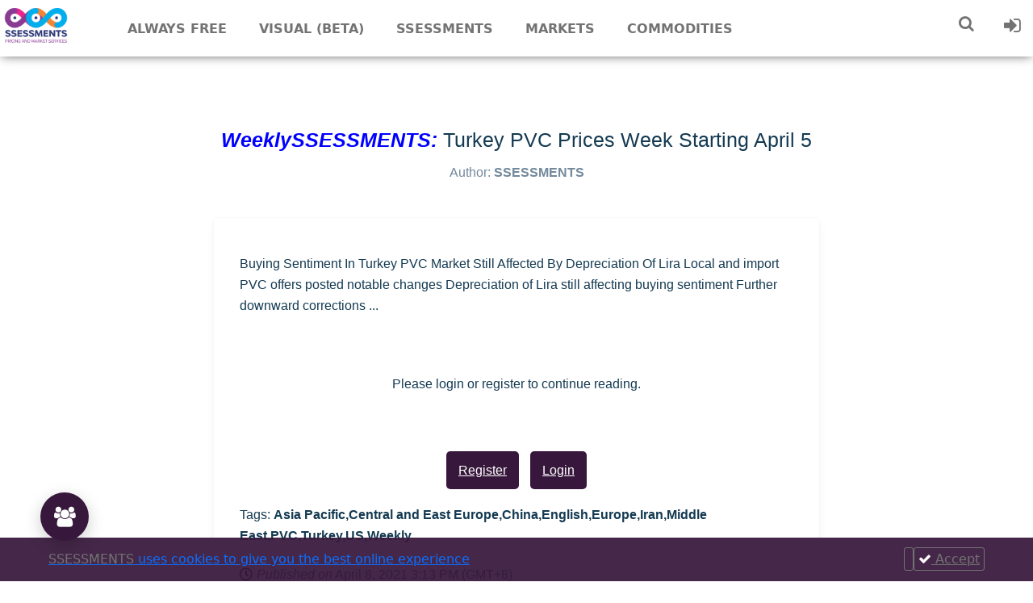

--- FILE ---
content_type: text/html; charset=utf-8
request_url: https://ssessments.com/weeklyssessments-turkey-pvc-prices-week-starting-april-5
body_size: 105548
content:
<!DOCTYPE html>
<html lang="en-US">

<head>
      
  <!-- Global site tag (gtag.js) - Google Analytics -->
  <script async src="https://www.googletagmanager.com/gtag/js?id=G-0RSF49ZK9K"></script>
  <script>
    window.dataLayer = window.dataLayer || [];
    function gtag(){dataLayer.push(arguments);}
    gtag('js', new Date());
  
    gtag('config', 'G-0RSF49ZK9K');
  </script>
  
  <link rel='stylesheet' href='/ssessments/style.css' />
  <link rel="stylesheet" href="/ssessments/css/footer.css">
  <link rel="stylesheet" href="https://use.fontawesome.com/releases/v5.3.1/css/all.css">
  <link rel="stylesheet" href="https://fonts.googleapis.com/css?family=Barlow:300,400,600&display=swap">
  <link rel="icon" href="/ssessments/images/favicon.ico">
  <link rel="stylesheet" href="/ssessments/css/footer.css">
  <link rel="icon" type="image/png" sizes="32x32" href="/ssessments/images/favicon-32x32.png">
  <meta name="msapplication-TileColor" content="#da532c">
  <meta name="viewport" content="width=device-width, initial-scale=1, shrink-to-fit=no">
  <meta name="theme-color" content="#ffffff">
  <script src='/ssessments/js/fontawesome.min.js'></script>
  <script src="https://cdnjs.cloudflare.com/ajax/libs/moment.js/2.24.0/moment.min.js"></script>
  <link rel="stylesheet" href="/ssessments/css/footer.css">
  <script type="text/javascript" src="https://cdn.jsdelivr.net/jquery/latest/jquery.min.js"></script>
  <script src="https://cdnjs.cloudflare.com/ajax/libs/Chart.js/2.9.4/Chart.min.js" integrity="sha512-d9xgZrVZpmmQlfonhQUvTR7lMPtO7NkZMkA0ABN3PHCbKA5nqylQ/yWlFAyY6hYgdF1Qh6nYiuADWwKB4C2WSw==" crossorigin="anonymous"></script>
  <meta charset="UTF-8">
  <title>weeklyssessments-turkey-pvc-prices-week-starting-april-5</title>
  <meta name="description" content="Market prices, trends, and news to assist you in making the best decision in the dynamic and volatile plastics, commodities and chemicals industries."/>
  <meta name="robots" content="max-snippet:-1, max-image-preview:large, max-video-preview:-1"/>
  
      <link rel="canonical" href="https://ssessments.com/weeklyssessments-turkey-pvc-prices-week-starting-april-5"/>
  
  
  
  <meta property="og:locale" content="en_US" />
  <meta property="og:type" content="article" />
  
      <meta property="og:title" content="WeeklySSESSMENTS: Turkey PVC Prices Week Starting April 5" />
      <meta property="og:description" content="WeeklySSESSMENTS: Turkey PVC Prices Week Starting April 5" />
  
      <meta property="og:url" content="https://ssessments.com/weeklyssessments-turkey-pvc-prices-week-starting-april-5" />
  
          <meta property="article:tag" content="Asia Pacific" />
          <meta property="article:tag" content="Central and East Europe" />
          <meta property="article:tag" content="China" />
          <meta property="article:tag" content="English" />
          <meta property="article:tag" content="Europe" />
          <meta property="article:tag" content="Iran" />
          <meta property="article:tag" content="Middle East" />
          <meta property="article:tag" content="PVC" />
          <meta property="article:tag" content="Turkey" />
          <meta property="article:tag" content="US" />
          <meta property="article:tag" content="Weekly" />
  
  <meta property="og:site_name" content="SSESSMENTS" />
  
      <meta property="article:section" content="WeeklySSESSMENTS: Turkey PVC Prices Week Starting April 5" />
  
      <meta property="article:published_time" content="2021-04-08T07:13:36.587Z" />
  
      <meta property="article:modified_time" content="April 8, 2021 3:21 PM (GMT+8)" />
        <meta property="og:updated_time" content="April 8, 2021 3:21 PM (GMT+8)" />
  
  
  
  
      <meta name="twitter:title" content="WeeklySSESSMENTS: Turkey PVC Prices Week Starting April 5" /> 
  
  <script src="/ssessments/js/axios.min.js"></script>
</head>

<body>
  <link rel="stylesheet" href="https://cdnjs.cloudflare.com/ajax/libs/font-awesome/4.7.0/css/font-awesome.min.css">
<link type="text/css" rel="stylesheet" href="/ssessments/css/owl.carousel.css">
<link style="text/css" rel="stylesheet" href="/ssessments/css/owl.theme.default.min.css">
<link rel="stylesheet" href="/ssessments/css/relatedPost.css">
<link rel="stylesheet" href="/ssessments/css/post.css">
<link rel="stylesheet" href="/ssessments/css/markets.css">
<link rel="stylesheet" href="/ssessments/css/plugins2024/pdfjs_pdfviewer.css">

<link href="https://fonts.googleapis.com/icon?family=Material+Icons" rel="stylesheet">
<link href="https://fonts.googleapis.com/icon?family=Material+Icons+Outlined" rel="stylesheet">
<script src="/ssessments/js/plugins2024/pdfjs_pdfjs-dist/build/pdf.mjs" type="module"></script>
<link rel="stylesheet" href="https://cdnjs.cloudflare.com/ajax/libs/bootstrap/5.0.2/css/bootstrap.min.css">
<script src="https://cdnjs.cloudflare.com/ajax/libs/bootstrap/5.1.3/js/bootstrap.min.js"></script>
<script type="module">
    var { pdfjsLib } = globalThis;
    pdfjsLib.GlobalWorkerOptions.workerSrc = '/ssessments/js/plugins2024/pdfjs_pdfjs-dist/build/pdf.worker.mjs';
</script>


<link rel="stylesheet" href="https://cdnjs.cloudflare.com/ajax/libs/font-awesome/4.7.0/css/font-awesome.min.css">
<link rel="stylesheet" href="/ssessments/css/header.css">

<header id="header" class="main" style="opacity: 1;">
    <div class="hbox">
        <div class="logo"> <a href="/"><img src="/ssessments/images/logo_ssessments.png" class="lazyloaded"></a>
        </div>
        <div class="head-main-nav">
            <div class="menu-head-container">
                <ul id="main_header" class="main-header">
                    <li id="menu-item-30"
                        class="genres menu-item menu-item-type-custom menu-item-object-custom menu-item-30">
                        <a href="/always-free/?q=World">Always free</a>
                        <ul class="sub-menu">
                            <li id="menu-item-32"
                                class="menu-item menu-item-type-taxonomy menu-item-object-genres menu-item-32"><a
                                    href="/always-free/?q=World"><u>Free for all (no sign in required)</u></a>
                                <ul class="half">
                                    <li> <a class="nav-dropdown-link"
                                            href="/always-free/?q=World">Sustainability,Economy,Technology</a></li>
                        </ul>
                    </li>
                    <li id="menu-item-34"
                        class="menu-item menu-item-type-taxonomy menu-item-object-genres menu-item-34"><a
                            href="/always-free-register/?q=World">Free (for registered users)</a>
                        <ul>
                            <li><a class="nav-dropdown-link" href="/always-free-register/?q=World">M&amp;A &amp;
                                    Investments</a>
                            </li>

                        </ul>
                    </li>
                    <li id="menu-item-35"
                        class="menu-item menu-item-type-taxonomy menu-item-object-genres menu-item-35"><a
                            href="/freemium/?q=World">Freemium (for registered users)</a>
                        <ul>
                            <li><a class="nav-dropdown-link" href="/freemium/?q=World">Statistics &amp; Stats</a>
                            </li>

                        </ul>
                    </li>
                    <li id="menu-item-37"
                        class="menu-item menu-item-type-taxonomy menu-item-object-genres menu-item-40"><a
                            href="/register">Sign up / Register Now</a></li>
                </ul>
                </li>
                <li id="menu-item-100"
                    class="menu-item menu-item-type-custom menu-item-object-custom menu-item-has-children menu-item-60">
                    <a href="/visualssessments">Visual (Beta)</a>
                </li>
                <li id="menu-item-60"
                    class="menu-item menu-item-type-custom menu-item-object-custom menu-item-has-children menu-item-60">
                    <a href="/?s=ssessments">Ssessments</a>
                    <ul class="sub-menu">
                        <li id="menu-item-61"
                            class="menu-item menu-item-type-custom menu-item-object-custom menu-item-61"><a
                                href="/daily">DailySSESSMENTS</a>
                            <ul class="half">
                                <li><a class="nav-dropdown-link" href="/daily-dailyssessments-asia-pe?s=china">China
                                        PE</a> </li>
                                <li><a class="nav-dropdown-link" href="/daily-dailyssessments-asia-pp?s=china">China
                                        PP</a></li>
                                <li><a class="nav-dropdown-link"
                                        href="/daily-dailyssessments-asia-all-products?s=china">China
                                        All Products</a> </li>
                                <li><a class="nav-dropdown-link" href="/daily-dailyssessments-asia-pe?s=sea">SEA
                                        PE</a></li>
                                <li><a class="nav-dropdown-link" href="/daily-dailyssessments-asia-pp?s=sea">SEA
                                        PP</a></li>
                                <li><a class="nav-dropdown-link"
                                        href="/daily-dailyssessments-asia-all-products?s=sea">SEA
                                        All Products</a></li>
                            </ul>
                        </li>
                        <li id="menu-item-62"
                            class="menu-item menu-item-type-custom menu-item-object-custom menu-item-62"><a
                                href="/weekly">WeeklySSESSMENTS</a>
                            <ul>
                                <li><a class="nav-dropdown-link" href="/weekly">(PE, PP, PVC. PET, PS, China,
                                        Southeast Asia, India, Indonesia, Vietnam)</a></li>
                                <li style="width: 100%;"><a class="nav-dropdown-link"
                                        href="/weekly/All Products?q=World">All Products (PE, PP,
                                        PVC, PET, PS, ABS, Monomers, Feedstocks)</a></li>
                            </ul>
                        </li>
                        <li id="menu-item-61"
                            class="menu-item menu-item-type-custom menu-item-object-custom menu-item-61"><a
                                href="/monthly">MonthlySSESSMENTS</a>
                            <ul>
                                <li> <a class="nav-dropdown-link" href="/monthly">(PE, PP, PVC. PET, PS,
                                        China, Southeast Asia, India, Indonesia, Vietnam)<br>(Current and the
                                        folowing month)</a></li>
                                <li style="width: 100%;"><a class="nav-dropdown-link"
                                        href="/monthly/All Products?q=World">All Products (PE, PP,
                                        PVC, PET, PS, ABS, Monomers, Feedstocks)</a></li>
                            </ul>
                        </li>
                        <li id="menu-item-62"
                            class="menu-item menu-item-type-custom menu-item-object-custom menu-item-62"><a
                                href="/quarterly">QuarterlySSESSMENTS</a>
                            <ul>
                                <li><a class="nav-dropdown-link" href="/quarterly">(PE, PP, PVC. PET, PS,
                                        China, Southeast Asia, India, Indonesia, Vietnam)<br>
                                        (Current and the folowing month)</a></li>
                                <li style="width: 100%;"><a class="nav-dropdown-link"
                                        href="/quarterly/All Products?q=World">All Products (PE, PP,
                                        PVC, PET, PS, ABS, Monomers, Feedstocks)</a></li>
                            </ul>
                        </li>
                        <li id="menu-item-61"
                            class="menu-item menu-item-type-custom menu-item-object-custom menu-item-61"><a
                                href="/newsssessments-new">NewsSSESSMENTS</a>
                            <ul class="half">
                                <li><a class="nav-dropdown-link" href="/newsssessments-new/PE?q=Asia">PE</a></li>
                                <li><a class="nav-dropdown-link" href="/newsssessments-new/PP?q=Asia">PP</a></li>
                                <li><a class="nav-dropdown-link" href="/newsssessments-new/PVC?q=Asia">PVC</a></li>
                                <li><a class="nav-dropdown-link" href="/newsssessments-new/PET?q=Asia">PET</a></li>
                                <li><a class="nav-dropdown-link"
                                        href="/newsssessments-new/Styrenics?q=World">Styrenics</a></li>
                                <li style="width: 100%;"><a class="nav-dropdown-link"
                                        href="/newsssessments-new/All Products?q=World">All Products (PE, PP,
                                        PVC, PET, PS, ABS, Monomers, Feedstocks)</a></li>
                            </ul>
                        </li>
                        <li id="menu-item-62"
                            class="menu-item menu-item-type-custom menu-item-object-custom menu-item-62"><a
                                href="/talk">TalkSSESSMENTS</a>
                            <ul>
                                <li> <a class="nav-dropdown-link" href="/talk">(PE, PP, PVC, PET)</a> </li>
                                <li style="width: 100%;"><a class="nav-dropdown-link"
                                        href="/talk/All Products?q=World">All Products (PE, PP,
                                        PVC, PET, PS, ABS, Monomers, Feedstocks)</a></li>
                            </ul>
                        </li>
                        <li id="menu-item-62"
                            class="menu-item menu-item-type-custom menu-item-object-custom menu-item-62"><a
                                href="/plantssessments">PlantsSSESSMENTS</a>
                            <ul class="half">
                                <li><a class="nav-dropdown-link" href="/plants/PE">PE</a></li>
                                <li><a class="nav-dropdown-link" href="/plants/PP">PP</a></li>
                                <li><a class="nav-dropdown-link" href="/plants/PVC">PVC</a></li>
                                <li><a class="nav-dropdown-link" href="/plants/PET">PET</a></li>
                                <li><a class="nav-dropdown-link" href="/plants/Styrenics">Styrenics</a></li>
                                <li style="width: 100%;"><a class="nav-dropdown-link" href="/plants/All">All (PE, PP,
                                        PVC, PET, PS, ABS, Monomers, Feedstocks)</a></li>
                            </ul>
                        </li>
                        <li id="menu-item-62"
                            class="menu-item menu-item-type-custom menu-item-object-custom menu-item-62"><a
                                href="/analysisssessments">AnalysisSSESSMENTS</a>
                            <ul class="half">
                                <li><a class="nav-dropdown-link" href="/analysisssessments/PE?q=World">PE</a></li>
                                <li><a class="nav-dropdown-link" href="/analysisssessments/PP?q=World">PP</a></li>
                                <li><a class="nav-dropdown-link" href="/analysisssessments/PVC?q=World">PVC</a></li>
                                <li><a class="nav-dropdown-link" href="/analysisssessments/PET?q=World">PET</a></li>
                                <li><a class="nav-dropdown-link" href="/analysisssessments/Styrenics?q=World">Styrenics</a></li>
                                <li><a class="nav-dropdown-link" href="/analysisssessments/All Products?q=World">All
                                        Products</a></li>
                            </ul>
                        </li>
                        <li id="menu-item-62"
                            class="menu-item menu-item-type-custom menu-item-object-custom menu-item-62"><a
                                href="/statsssessments">StatsSSESSMENTS</a>
                            <ul class="half">
                                <li><a class="nav-dropdown-link" href="/statsssessments">All Products</a></li>
                            </ul>
                        </li>
                        <li id="menu-item-61"
                            class="menu-item menu-item-type-custom menu-item-object-custom menu-item-61"><a
                                href="/price">PriceSSESSMENTS</a>
                            <ul class="half">
                                <li><a class="nav-dropdown-link" href="/price/PE">PE</a></li>
                                <li><a class="nav-dropdown-link" href="/price/PP">PP</a></li>
                                <li><a class="nav-dropdown-link" href="/price/PVC">PVC</a></li>
                                <li><a class="nav-dropdown-link" href="/price/PET">PET</a></li>
                                <li><a class="nav-dropdown-link" href="/price/Styrenics">Styrenics</a></li>
                                <li><a class="nav-dropdown-link" href="/price/Monomers">Monomers</a></li>
                                <li><a class="nav-dropdown-link" href="/price/Feedstocks">Feedstocks</a></li>
                                <li style="width: 100%;"><a class="nav-dropdown-link" href="/price/All">All (PE, PP,
                                        PVC, PET, PS, ABS, Monomers, Feedstocks)</a></li>
                            </ul>
                        </li>
                        <li id="menu-item-61"
                            class="menu-item menu-item-type-custom menu-item-object-custom menu-item-61"><a
                                href="/rumourssessments">RumourSSESSMENTS</a>
                        </li>
                        <li id="menu-item-61"
                            class="menu-item menu-item-type-custom menu-item-object-custom menu-item-61"><a
                                href="/inventory">InventorySSESSMENTS</a>
                        </li>
                        <li id="menu-item-61"
                            class="menu-item menu-item-type-custom menu-item-object-custom menu-item-61"><a
                                href="/customerssessments">CustomerSSESSMENTS</a>
                            <ul>
                                <li><a class="nav-dropdown-link" href="/customerssessments/Juliet">Juliet's
                                        Price Recap</a></li>
                                <li><a class="nav-dropdown-link" href="/customerssessments/Susan">Susan's Indonesia
                                        PE PP</a></li>
                                <li><a class="nav-dropdown-link" href="/customerssessments/Anonymous">Anonymous
                                        PVC</a></li>
                            </ul>
                        </li>
                        <li id="menu-item-61"
                            class="menu-item menu-item-type-custom menu-item-object-custom menu-item-61">
                            <a href="/illustrated-ssessments">Illustrated SSESSMENTS</a>
                        </li>
                        <li id="menu-item-61"
                            class="menu-item menu-item-type-custom menu-item-object-custom menu-item-61">
                            <a href="/onelinerrobert">One Liner Robert's Report</a>
                        </li>
                        <li id="menu-item-61"
                            class="menu-item menu-item-type-custom menu-item-object-custom menu-item-61">
                            <a href="/GradeBasedPriceIndexSSESSMENTS">GradeBasedPriceIndexSSESSMENTS</a>
                        </li>
                    </ul>
                </li>
                <li style="cursor: pointer;" id="menu-item-63"
                    class="menu-item menu-item-type-custom menu-item-object-custom menu-item-63">
                    <a>Markets</a>
                    <ul class="sub-menu">
                        <li id="menu-item-61"
                            class="menu-item menu-item-type-custom menu-item-object-custom menu-item-61"><a
                                href="/markets/Asia%20Pacific?q=All%20Plastics">Asia Pacific</a>
                            <ul class="half">
                                <li><a class="nav-dropdown-link"
                                        href="/markets/Australia?q=All%20Plastics">Australia</a></li>
                                <li><a class="nav-dropdown-link" href="/markets/China?q=All%20Plastics">China</a>
                                </li>
                                <li><a class="nav-dropdown-link"
                                        href="/markets/Indonesia?q=All%20Plastics">Indonesia</a></li>
                                <li><a class="nav-dropdown-link" href="/markets/Japan?q=All%20Plastics">Japan</a>
                                </li>
                                <li><a class="nav-dropdown-link" href="/markets/Korea?q=All%20Plastics">Korea</a>
                                </li>
                                <li><a class="nav-dropdown-link" href="/markets/Malaysia?q=All%20Plastics">Malaysia</a>
                                </li>
                                <li><a class="nav-dropdown-link" href="/markets/Myanmar?q=All%20Plastics">Myanmar</a>
                                </li>
                                <li><a class="nav-dropdown-link" href="/markets/NEA?q=All%20Plastics">North East
                                        Asia</a>
                                </li>
                                <li><a class="nav-dropdown-link"
                                        href="/markets/Philippines?q=All%20Plastics">Philippines</a></li>
                                <li><a class="nav-dropdown-link"
                                        href="/markets/Singapore?q=All%20Plastics">Singapore</a></li>
                                <li><a class="nav-dropdown-link" href="/markets/SEA?q=All%20Plastics">Southeast
                                        Asia</a>
                                </li>
                                <li><a class="nav-dropdown-link" href="/markets/Taiwan?q=All%20Plastics">Taiwan</a>
                                </li>
                                <li><a class="nav-dropdown-link" href="/markets/Thailand?q=All%20Plastics">Thailand</a>
                                </li>
                                <li><a class="nav-dropdown-link" href="/markets/Vietnam?q=All%20Plastics">Vietnam</a>
                                </li>
                            </ul>
                        </li>
                        <li id="menu-item-61"
                            class="menu-item menu-item-type-custom menu-item-object-custom menu-item-61"><a
                                href="/markets/Americas?q=All%20Plastics">Americas</a>
                            <ul class="half">
                                <li><a class="nav-dropdown-link" href="/markets/Brazil?q=All%20Plastics">Brazil</a>
                                </li>
                                <li><a class="nav-dropdown-link" href="/markets/Canada?q=All%20Plastics">Canada</a>
                                </li>
                                <li><a class="nav-dropdown-link" href="/markets/Latin%20America?q=All%20Plastics">Latin
                                        America</a>
                                </li>
                                <li><a class="nav-dropdown-link" href="/markets/Mexico?q=All%20Plastics">Mexico</a>
                                </li>
                                <li><a class="nav-dropdown-link" href="/markets/US?q=All%20Plastics">United
                                        States</a>
                                </li>
                            </ul>
                        </li>
                        <li id="menu-item-62"
                            class="menu-item menu-item-type-custom menu-item-object-custom menu-item-62"><a
                                href="/markets/Europe?q=All%20Plastics">Europe</a>
                            <ul class="half">
                                <li><a class="nav-dropdown-link"
                                        href="/markets/Central and East Europe?q=All%20Plastics">Central &amp; East
                                        Europe</a>
                                </li>
                                <li><a class="nav-dropdown-link" href="/markets/France?q=All%20Plastics">France</a>
                                </li>
                                <li><a class="nav-dropdown-link" href="/markets/Germany?q=All%20Plastics">Germany</a>
                                </li>
                                <li><a class="nav-dropdown-link" href="/markets/Italy?q=All%20Plastics">Italy</a>
                                </li>
                                <li><a class="nav-dropdown-link" href="/markets/West%20Europe?q=All%20Plastics">West
                                        Europe</a></li>
                            </ul>
                        </li>
                        <li id="menu-item-62"
                            class="menu-item menu-item-type-custom menu-item-object-custom menu-item-62"><a
                                href="/markets/ISC?q=All%20Plastics">Indian Subcontinent (ISC)</a>
                            <ul class="half">
                                <li><a class="nav-dropdown-link"
                                        href="/markets/Bangladesh?q=All%20Plastics">Bangladesh</a></li>
                                <li><a class="nav-dropdown-link" href="/markets/India?q=All%20Plastics">India</a>
                                </li>
                                <li><a class="nav-dropdown-link" href="/markets/Pakistan?q=All%20Plastics">Pakistan</a>
                                </li>

                            </ul>
                        </li>
                        <li id="menu-item-62"
                            class="menu-item menu-item-type-custom menu-item-object-custom menu-item-62"><a
                                href="/markets/Middle%20East?q=All%20Plastics">Middle East</a>
                            <ul class="half">
                                <li><a class="nav-dropdown-link" href="/markets/Egypt?q=All%20Plastics">Egypt</a>
                                </li>
                                <li><a class="nav-dropdown-link" href="/markets/Iran?q=All%20Plastics">Iran</a></li>
                                <li><a class="nav-dropdown-link" href="/markets/Iraq?q=All%20Plastics">Iraq</a></li>
                                <li><a class="nav-dropdown-link" href="/markets/Qatar?q=All%20Plastics">Qatar</a>
                                </li>
                                <li><a class="nav-dropdown-link" href="/markets/Saudi?q=All%20Plastics">Saudi
                                        Arabia</a></li>
                                <li><a class="nav-dropdown-link" href="/markets/Turkey?q=All%20Plastics">Turkey</a>
                                </li>
                                <li><a class="nav-dropdown-link" href="/markets/UAE?q=All%20Plastics">UAE</a></li>
                            </ul>
                        </li>
                        <li id="menu-item-62"
                            class="menu-item menu-item-type-custom menu-item-object-custom menu-item-62"><a
                                href="/markets/Russia%20&amp;%20CIS?q=All%20Plastics">Russia &amp; CIS</a>

                        </li>
                        <li id="menu-item-62"
                            class="menu-item menu-item-type-custom menu-item-object-custom menu-item-62"><a
                                href="/markets/Afrika?q=All%20Plastics">Africa</a>

                        </li>
                        <li id="menu-item-62"
                            class="menu-item menu-item-type-custom menu-item-object-custom menu-item-62"><a
                                href="/markets/World?q=All%20Plastics">World</a>
                        </li>
                    </ul>
                </li>
                <li style="cursor: pointer;" id="menu-item-63"
                    class="menu-item menu-item-type-custom menu-item-object-custom menu-item-63">
                    <a>Commodities</a>
                    <ul class="sub-menu">
                        <li id="menu-item-61"
                            class="menu-item menu-item-type-custom menu-item-object-custom menu-item-61"><a
                                href="/commodities/All%20Plastics?q=All%20Services">Plastics</a>
                            <ul>
                                <li><a class="nav-dropdown-link" href="/commodities/PE?q=All%20Services">PE
                                        (Polyethylene) (China,
                                        SEA, India, Vietnam, Indonesia)</a></li>
                                <li><a class="nav-dropdown-link" href="/commodities/PP?q=All%20Services">PP
                                        (Polypropylene) (China,
                                        SEA, India, Vietnam, Indonesia)</a></li>
                                <li><a class="nav-dropdown-link" href="/commodities/PVC?q=All%20Services">PVC
                                        (China, SEA, India,
                                        Vietnam, Indonesia)</a></li>
                                <li><a class="nav-dropdown-link" href="/commodities/PET?q=All%20Services">PET
                                        (China, SEA, India,
                                        Vietnam, Indonesia)</a></li>
                                <li><a class="nav-dropdown-link"
                                        href="/commodities/Styrenics?q=All%20Services">Styrenics (China,
                                        SEA, India, Vietnam, Indonesia)</a></li>
                                <li><a class="nav-dropdown-link" href="/commodities/EVA?q=All%20Services">EVA</a>
                                </li>
                                <li><a class="nav-dropdown-link"
                                        href="/commodities/Plasticizers?q=All%20Services">Plasticizers</a></li>
                            </ul>
                        </li>
                        <li id="menu-item-62"
                            class="menu-item menu-item-type-custom menu-item-object-custom menu-item-62"><a
                                href="/commodities/All%20Chemicals?q=All%20Services">Chemicals</a>
                            <ul class="half">
                                <li><a class="nav-dropdown-link" href="/commodities/EDC?q=All%20Services">EDC</a>
                                </li>
                                <li><a class="nav-dropdown-link"
                                        href="/commodities/Ethylene?q=All%20Services">Ethylene</a></li>
                                <li><a class="nav-dropdown-link"
                                        href="/commodities/Ethylbenzene?q=All%20Services">Ethylbenzene</a>
                                </li>
                                <li><a class="nav-dropdown-link"
                                        href="/commodities/Benzene?q=All%20Services">Benzene</a></li>
                                <li><a class="nav-dropdown-link"
                                        href="/commodities/Butadiene?q=All%20Services">Butadiene</a></li>
                                <li><a class="nav-dropdown-link"
                                        href="/commodities/Caustic%20Soda?q=All%20Services">Caustic Soda</a></li>
                                <li><a class="nav-dropdown-link"
                                        href="/commodities/Chlorine?q=All%20Services">Chlorine</a></li>
                                <li><a class="nav-dropdown-link"
                                        href="/commodities/Chlor%20Alkali?q=All%20Services">Chlor Alkali</a></li>
                                <li><a class="nav-dropdown-link"
                                        href="/commodities/Monoethylene Glycol?q=All%20Services">Monoethylene
                                        Glycol</a></li>
                                <li><a class="nav-dropdown-link"
                                        href="/commodities/Paraxylene?q=All%20Services">Paraxylene</a></li>
                                <li><a class="nav-dropdown-link"
                                        href="/commodities/Propylene?q=All%20Services">Propylene</a></li>
                                <li><a class="nav-dropdown-link" href="/commodities/PTA%2FDMT?q=All%20Services">PTA
                                        / DMT</a></li>
                                <li><a class="nav-dropdown-link"
                                        href="/commodities/Styrene?q=All%20Services">Styrene</a></li>
                                <li><a class="nav-dropdown-link" href="/commodities/Vinyls?q=All%20Services">Vinyls</a>
                                </li>
                            </ul>
                        </li>
                        <li id="menu-item-62"
                            class="menu-item menu-item-type-custom menu-item-object-custom menu-item-62"><a
                                href="/commodities/All%20Feedstocks?q=All%20Services">Energy / Feedstocks</a>
                            <ul class="half">
                                <li><a class="nav-dropdown-link" href="/commodities/Crude%20Oil?q=All%20Services">Crude
                                        Oil</a></li>
                                <li><a class="nav-dropdown-link" href="/commodities/Coal?q=All%20Services">Coal</a>
                                </li>
                                <li><a class="nav-dropdown-link" href="/commodities/Gas?q=All%20Services">Gas</a>
                                </li>
                                <li><a class="nav-dropdown-link"
                                        href="/commodities/Bio%2FRenewables?q=All%20Services">Bio / Renewables</a>
                                </li>
                                <li><a class="nav-dropdown-link"
                                        href="/commodities/Methanol?q=All%20Services">Methanol</a></li>
                                <li><a class="nav-dropdown-link"
                                        href="/commodities/Naphtha?q=All%20Services">Naphtha</a></li>
                            </ul>
                        </li>
                    </ul>
                </li>

               
                </ul>
            </div>
        </div>



        
        <div class="headitems register_active" style="padding-left:0px !important;">


          


            <div class="dropdown">
                <div class="dtuser"> 
                <a class="clicklogin">
                  <i  class="fa fa-search" style="font-size:20px"></i>
                </a>
                <div  class="dropdown-content">
                        <div id="advc-menu" class="search">
                            <form id="searchform" action="/?s=">
                            <input type="text" placeholder="Search by title" id="s" class="search-input" value="" name="s" autocomplete="off">
                            <button class="search-button" type="submit">
                            <span class="icon-search2">
                                <i style="color: #737373;" class="fa fa-search"></i>
                            </span>
                            </button>
                                <span data-tooltip="Advanced filters" id="filter">
                                <a href="/filters">
                                    <i style="color: #737373;" class="fa fa-filter"></i>
                                </a>
                                </span>
                                </br>
                <div >
                     <p>Search posts by:</p>
                    <div class="radio-wrapper" >
                            <input type="radio" id="title" class="title" name="selection" value="title"
                                    checked >
                            <label for="title">Title</label>
                       
                        
                            <input type="radio" id="contents" class="contents" name="selection" value="contents" x>
                            <label for="contents">Contents</label>

                            
                        
                    </div>
                   <span id="search-selection" class="search-selection">
                        <i id="selection-icon" style="color: #737373;"></i>
                    </span></div>
                            </form>
                            </div> 
                
                </div>
                </div>
            
                        

            </div>  
          
       
            <div class="dtuser"> <a class="clicklogin">
                    <i class="fa fa-sign-in"></i>
                </a>
                <ul class="user-data">
                    <li><i class="fa fa-sign-in"></i><a href="/login">Login</a></li>
                    <li><i class="fa fa-plus"></i> <a href="/register">Register</a></li>

                </ul>
            </div>

            <div class=" live-search" style="display: none;"></div>
        </div>
    </div>
</header>

<div class="fixheadresp">
    <header class="responsive">
        <div id="burger" class="nav"><a class="aresp nav-resp"><i style="color: #737373;" class="fa fa-bars"></i></a>
        </div>
        <div class="search"><a class="aresp search-resp"><i style="color: #737373;" class="fa fa-search"></i></a></div>
        <div class="logo"> <a href="/"><img src="/ssessments/images/logo_ssessments.png" /></a></div>
    </header>


<div id="google_translate_element"></div>
<script>
    function googleTranslateElementInit() {
        new google.translate.TranslateElement({
            pageLanguage: 'en',
            layout: google.translate.TranslateElement,
            autoDisplay: false,
        }, 'google_translate_element');
    }
</script>
<script src="//translate.google.com/translate_a/element.js?cb=googleTranslateElementInit" type="text/javascript">
</script>    <div class="search_responsive">
         
        <form id="form-search-resp" class="form-resp-ab" action="/?s=">
        <div >
                     <p style=" padding-left: 10px">Search posts by:</p>
                    <div class="radio-wrapper" style=" padding-left: 10px">
                            <input type="radio" id="title-responsive" class="title" name="selection" value="title" checked>
                            <label for="title">Title</label>
                       
                        
                            <input type="radio" id="contents-responsive" class="contents" name="selection" value="contents">
                            <label for="contents">Contents</label>

                            
                        
                    </div>
                   <span id="search-selection-responsive" class="search-selection">
                        <i id="selection-icon" style="color: #737373;"></i>
                    </span></div>
            <input type="text" placeholder="Search by title" name="s" id="ms" value="" autocomplete="off">
            <button type="submit" class="search-button">
                <span class="icon-search3">
                    <i style="color: #737373; font-size: 16px"class="fa fa-search"></i>
                </span>
            </button>
            <span style="position: absolute;right: 50px;top: 12px;" data-tooltip="Advanced filters" id="filter-mobile">
                <a href="/filters">
                    <i style="color: #737373;" class="fa fa-filter"></i>
                </a>
            </span>
            <div class="search-selection-menu" id="search-selection-menu-responsive">
                <p>Search posts by:</p>
                <div class="radio-wrapper">
                    <input type="radio" id="title-responsive" class="title" name="selection" value="title"
                            checked>
                    <label for="title-responsive">Title</label>
                </div>
                <div class="radio-wrapper">
                    <input type="radio" id="contents-responsive" class="contents" name="selection" value="contents">
                    <label for="contents-responsive">Contents</label>
                </div>
            </div>
        </form>
        <div class="live-search" style="display: none;"></div>
    </div>
    <div id="arch-menu" class="menuresp">
 
        <div class="menu">
            <div class="user"> <a href="/login" class="ctgs clicklogin">Sign In</a> <a class="ctgs"
                    href="/register">Sign Up</a> <a><div id="google_translate_element"></div></a></div>

                        <div class="menu-head-container">
                <ul id="main_header" class="resp">
                    <li id="menu-item-30"
                        class="genres menu-item menu-item-type-custom menu-item-object-custom menu-item-30">
                        <a href="/always-free/?q=World">Always free</a>
                        <ul class="sub-menu">
                            <li id="menu-item-32"
                                class="menu-item menu-item-type-taxonomy menu-item-object-genres menu-item-32"><a
                                    href="/always-free?q=World">Free for all (no sign in required)</a>
                                <ul class="half">
                                    <li> <a class="nav-dropdown-link"
                                            href="/always-free/?q=World">Sustainability,Economy,Technology</a></li>
                                </ul>
                            </li>
                            <li id="menu-item-34"
                                class="menu-item menu-item-type-taxonomy menu-item-object-genres menu-item-34"><a
                                    href="/always-free-register/?q=World">Free (for registered users)</a>
                                <ul>
                                    <li><a class="nav-dropdown-link" href="/always-free-register/?q=World">M&amp;A &amp;
                                            Investments</a>
                                    </li>
                                </ul>
                            </li>
                            <li id="menu-item-35"
                                class="menu-item menu-item-type-taxonomy menu-item-object-genres menu-item-35"><a
                                    href="/freemium/?q=World">Freemium (for registered users)</a>
                                <ul>
                                    <li><a class="nav-dropdown-link" href="/freemium/?q=World">Statistics &amp; Stats</a>
                                    </li>

                                </ul>
                            </li>
                            <li id="menu-item-37"
                                class="menu-item menu-item-type-taxonomy menu-item-object-genres menu-item-40"><a
                                    href="/register">Sign up / Register Now</a></li>
                        </ul>
                    </li>
                    <li id="menu-item-100"
                        class="menu-item menu-item-type-custom menu-item-object-custom menu-item-has-children menu-item-60">
                        <a href="/visualssessments">Visual (Beta)</a>
                    </li>
                    <li id="menu-item-60"
                        class="menu-item menu-item-type-custom menu-item-object-custom menu-item-has-children menu-item-60">
                        <a href="/?s=ssessments">Ssessments</a>
                        <ul class="sub-menu">
                            <li id="menu-item-61"
                                class="menu-item menu-item-type-custom menu-item-object-custom menu-item-61"><a
                                    href="/daily">DailySSESSMENTS</a>
                                <ul class="half">
                                    <li><a class="nav-dropdown-link" href="/daily-dailyssessments-asia-pe?s=china">China
                                            PE</a> </li>
                                    <li><a class="nav-dropdown-link" href="/daily-dailyssessments-asia-pp?s=china">China
                                            PP</a></li>
                                    <li><a class="nav-dropdown-link"
                                            href="/daily-dailyssessments-asia-all-products?s=sea">China
                                            All Products</a></li>
                                    <li><a class="nav-dropdown-link" href="/daily-dailyssessments-asia-pe?s=sea">SEA
                                            PE</a></li>
                                    <li><a class="nav-dropdown-link" href="/daily-dailyssessments-asia-pp?s=sea">SEA
                                            PP</a></li>
                                    <li><a class="nav-dropdown-link"
                                            href="/daily-dailyssessments-asia-all-products?s=sea">SEA
                                            All Products</a></li>
                                </ul>
                            </li>
                            <li id="menu-item-62"
                                class="menu-item menu-item-type-custom menu-item-object-custom menu-item-62"><a
                                    href="/weekly">WeeklySSESSMENTS</a>
                                <ul>
                                    <li><a class="nav-dropdown-link" href="/weekly">(PE, PP, PVC. PET, PS, China,
                                            Southeast Asia, India, Indonesia, Vietnam)</a></li>
                                </ul>
                            </li>
                            <li id="menu-item-61"
                                class="menu-item menu-item-type-custom menu-item-object-custom menu-item-61"><a
                                    href="/monthly">MonthlySSESSMENTS</a>
                                <ul>
                                    <li> <a class="nav-dropdown-link" href="/monthly">(PE, PP, PVC. PET, PS,
                                            China, Southeast Asia, India, Indonesia, Vietnam)</a></li>
                                    <li><a class="nav-dropdown-link" href="/quarterly">(Current and the
                                            folowing month)</a></li>
                                </ul>
                            </li>
                            <li id="menu-item-62"
                                class="menu-item menu-item-type-custom menu-item-object-custom menu-item-62"><a
                                    href="/quarterly">QuarterlySSESSMENTS</a>
                                <ul>
                                    <li><a class="nav-dropdown-link" href="/quarterly">(PE, PP, PVC. PET, PS,
                                            China, Southeast Asia, India, Indonesia, Vietnam)</a></li>
                                    <li><a class="nav-dropdown-link" href="/quarterly">(Current and the
                                            folowing month) </a></li>
                                </ul>
                            </li>
                            <li id="menu-item-61"
                                class="menu-item menu-item-type-custom menu-item-object-custom menu-item-61"><a
                                    href="/newsssessments-new">NewsSSESSMENTS</a>
                                <ul class="half">
                                    <li><a class="nav-dropdown-link" href="/newsssessments-new/PE?q=World">PE</a></li>
                                    <li><a class="nav-dropdown-link" href="/newsssessments-new/PP?q=World">PP</a></li>
                                    <li><a class="nav-dropdown-link" href="/newsssessments-new/PVC?q=World">PVC</a></li>
                                    <li><a class="nav-dropdown-link" href="/newsssessments-new/PET?q=World">PET</a></li>
                                    <li><a class="nav-dropdown-link"
                                            href="/newsssessments-new/Styrenics?q=World">Styrenics</a></li>
                                </ul>
                            </li>
                            <li id="menu-item-62"
                                class="menu-item menu-item-type-custom menu-item-object-custom menu-item-62"><a
                                    href="/talk">TalkSSESSMENTS</a>
                                <ul>
                                    <li> <a class="nav-dropdown-link" href="/talk">(PE, PP, PVC, PET)</a> </li>
                                </ul>
                            </li>
                            <li id="menu-item-62"
                                class="menu-item menu-item-type-custom menu-item-object-custom menu-item-62"><a
                                    href="/plantssessments">PlantsSSESSMENTS</a>
                                <ul class="half">
                                    <li><a class="nav-dropdown-link" href="/plants/PE">PE</a></li>
                                    <li><a class="nav-dropdown-link" href="/plants/PP">PP</a></li>
                                    <li><a class="nav-dropdown-link" href="/plants/PVC">PVC</a></li>
                                    <li><a class="nav-dropdown-link" href="/plants/PET">PET</a></li>
                                    <li><a class="nav-dropdown-link" href="/plants/Styrenics">Styrenics</a></li>
                                    <li style="width: 100%;"><a class="nav-dropdown-link" href="/plants/All">All (PE,
                                            PP,
                                            PVC, PET, PS, ABS, Monomers, Feedstocks)</a></li>
                                </ul>
                            </li>
                            <li id="menu-item-62"
                                class="menu-item menu-item-type-custom menu-item-object-custom menu-item-62"><a
                                    href="/analysisssessments">AnalysisSSESSMENTS</a>
                                <ul class="half">
                                    <li><a class="nav-dropdown-link" href="/analysisssessments/PE?q=World">PE</a></li>
                                    <li><a class="nav-dropdown-link" href="/analysisssessments/PP?q=World">PP</a></li>
                                    <li><a class="nav-dropdown-link" href="/analysisssessments/PVC?q=World">PVC</a></li>
                                    <li><a class="nav-dropdown-link" href="/analysisssessments/PET?q=World">PET</a></li>
                                    <li><a class="nav-dropdown-link" href="/analysisssessments/Styrenics?q=World">Styrenics</a></li>
                                    <li><a class="nav-dropdown-link" href="/analysisssessments/All Products?q=World">All
                                            Products</a></li>
                                </ul>
                            </li>
                            <li id="menu-item-62"
                                class="menu-item menu-item-type-custom menu-item-object-custom menu-item-62"><a
                                    href="/statsssessments">StatsSSESSMENTS</a>
                                <ul class="half">
                                    <li><a class="nav-dropdown-link" href="/statsssessments/China?q=World">China</a></li>
                                    <li><a class="nav-dropdown-link"
                                            href="/statsssessments/Thailand?q=World">Thailand</a></li>
                                </ul>
                            </li>
                            <li id="menu-item-61"
                                class="menu-item menu-item-type-custom menu-item-object-custom menu-item-61"><a
                                    href="/price">PriceSSESSMENTS</a>
                                <ul class="half">
                                    <li><a class="nav-dropdown-link" href="/price/PE">PE</a></li>
                                    <li><a class="nav-dropdown-link" href="/price/PP">PP</a></li>
                                    <li><a class="nav-dropdown-link" href="/price/PVC">PVC</a></li>
                                    <li><a class="nav-dropdown-link" href="/price/PET">PET</a></li>
                                    <li><a class="nav-dropdown-link" href="/price/Styrenics">Styrenics</a></li>
                                    <li><a class="nav-dropdown-link" href="/price/Monomers">Monomers</a></li>
                                    <li><a class="nav-dropdown-link" href="/price/Feedstocks">Feedstocks</a></li>
                                    <li style="width: 100%;"><a class="nav-dropdown-link" href="/price/All">All (PE, PP,
                                            PVC, PET, PS, ABS, Monomers, Feedstocks)</a></li>
                                </ul>
                            </li>
                            <li id="menu-item-61"
                                class="menu-item menu-item-type-custom menu-item-object-custom menu-item-61"><a
                                    href="/rumourssessments">RumourSSESSMENTS</a>
                            </li>
                            <li id="menu-item-61"
                                class="menu-item menu-item-type-custom menu-item-object-custom menu-item-61"><a
                                    href="/inventory">InventorySSESSMENTS</a>
                            </li>
                            <li id="menu-item-61"
                                class="menu-item menu-item-type-custom menu-item-object-custom menu-item-61"><a
                                    href="/customerssessments">CustomerSSESSMENTS</a>
                                <ul>
                                    <li><a class="nav-dropdown-link" href="/customerssessments/Juliet">Juliet's
                                            Price Recap</a></li>
                                    <li><a class="nav-dropdown-link" href="/customerssessments/Susan">Susan's Indonesia
                                            PE PP</a></li>
                                    <li><a class="nav-dropdown-link" href="/customerssessments/Anonymous">Anonymous
                                            PVC</a></li>
                                </ul>
                            </li>
                            <li id="menu-item-61"
                                class="menu-item menu-item-type-custom menu-item-object-custom menu-item-61">
                                <a href="/illustrated-ssessments">Illustrated SSESSMENTS</a>
                            </li>
                            <li id="menu-item-61"
                                class="menu-item menu-item-type-custom menu-item-object-custom menu-item-61">
                                <a href="/onelinerrobert">One Liner Robert's Report</a>
                            </li>
                            <li id="menu-item-61"
                                class="menu-item menu-item-type-custom menu-item-object-custom menu-item-61"><a
                                    href="/GradeBasedPriceIndexSSESSMENTS/">GradeBasedPriceIndexSSESSMENTS</a>
                            </li>
                        </ul>
                    </li>
                    <li id="menu-item-63" class="menu-item menu-item-type-custom menu-item-object-custom menu-item-63">
                        <a>Markets</a>
                        <ul class="sub-menu">
                            <li id="menu-item-61"
                                class="menu-item menu-item-type-custom menu-item-object-custom menu-item-61"><a
                                    href="/markets/Asia%20Pacific?q=All%20Plastics">Asia Pacific</a>
                                <ul class="half">
                                    <li><a class="nav-dropdown-link"
                                            href="/markets/Australia?q=All%20Plastics">Australia</a></li>
                                    <li><a class="nav-dropdown-link" href="/markets/China?q=All%20Plastics">China</a>
                                    </li>
                                    <li><a class="nav-dropdown-link"
                                            href="/markets/Indonesia?q=All%20Plastics">Indonesia</a></li>
                                    <li><a class="nav-dropdown-link" href="/markets/Japan?q=All%20Plastics">Japan</a>
                                    </li>
                                    <li><a class="nav-dropdown-link" href="/markets/Korea?q=All%20Plastics">Korea</a>
                                    </li>
                                    <li><a class="nav-dropdown-link"
                                            href="/markets/Malaysia?q=All%20Plastics">Malaysia</a></li>
                                    <li><a class="nav-dropdown-link"
                                            href="/markets/Myanmar?q=All%20Plastics">Myanmar</a></li>
                                    <li><a class="nav-dropdown-link" href="/markets/NEA?q=All%20Plastics">North East
                                            Asia</a></li>
                                    <li><a class="nav-dropdown-link"
                                            href="/markets/Philippines?q=All%20Plastics">Philippines</a></li>
                                    <li><a class="nav-dropdown-link"
                                            href="/markets/Singapore?q=All%20Plastics">Singapore</a></li>
                                    <li><a class="nav-dropdown-link" href="/markets/SEA?q=All%20Plastics">Southeast
                                            Asia</a></li>
                                    <li><a class="nav-dropdown-link" href="/markets/Taiwan?q=All%20Plastics">Taiwan</a>
                                    </li>
                                    <li><a class="nav-dropdown-link"
                                            href="/markets/Thailand?q=All%20Plastics">Thailand</a></li>
                                    <li><a class="nav-dropdown-link"
                                            href="/markets/Vietnam?q=All%20Plastics">Vietnam</a></li>
                                </ul>
                            </li>
                            <li id="menu-item-61"
                                class="menu-item menu-item-type-custom menu-item-object-custom menu-item-61"><a
                                    href="/markets/Americas?q=All%20Plastics">Americas</a>
                                <ul class="half">
                                    <li><a class="nav-dropdown-link" href="/markets/Brazil?q=All%20Plastics">Brazil</a>
                                    </li>
                                    <li><a class="nav-dropdown-link" href="/markets/Canada?q=All%20Plastics">Canada</a>
                                    </li>
                                    <li><a class="nav-dropdown-link"
                                            href="/markets/Latin%20America?q=All%20Plastics">Latin America</a>
                                    </li>
                                    <li><a class="nav-dropdown-link" href="/markets/Mexico?q=All%20Plastics">Mexico</a>
                                    </li>
                                    <li><a class="nav-dropdown-link" href="/markets/US?q=All%20Plastics">United
                                            States</a>
                                    </li>
                                </ul>
                            </li>
                            <li id="menu-item-62"
                                class="menu-item menu-item-type-custom menu-item-object-custom menu-item-62"><a
                                    href="/markets/Europe?q=All%20Plastics">Europe</a>
                                <ul class="half">
                                    <li><a class="nav-dropdown-link"
                                            href="/markets/Central%20&amp;%20East%20Europe?q=All%20Plastics">Central
                                            &amp; East Europe</a>
                                    </li>
                                    <li><a class="nav-dropdown-link" href="/markets/France?q=All%20Plastics">France</a>
                                    </li>
                                    <li><a class="nav-dropdown-link"
                                            href="/markets/Germany?q=All%20Plastics">Germany</a></li>
                                    <li><a class="nav-dropdown-link" href="/markets/Italy?q=All%20Plastics">Italy</a>
                                    </li>
                                    <li><a class="nav-dropdown-link" href="/markets/West%20Europe?q=All%20Plastics">West
                                            Europe</a></li>
                                </ul>
                            </li>
                            <li id="menu-item-62"
                                class="menu-item menu-item-type-custom menu-item-object-custom menu-item-62"><a
                                    href="/markets/ISC?q=All%20Plastics">Indian Subcontinent (ISC)</a>
                                <ul class="half">
                                    <li><a class="nav-dropdown-link"
                                            href="/markets/Bangladesh?q=All%20Plastics">Bangladesh</a></li>
                                    <li><a class="nav-dropdown-link" href="/markets/India?q=All%20Plastics">India</a>
                                    </li>
                                    <li><a class="nav-dropdown-link"
                                            href="/markets/Pakistan?q=All%20Plastics">Pakistan</a></li>

                                </ul>
                            </li>
                            <li id="menu-item-62"
                                class="menu-item menu-item-type-custom menu-item-object-custom menu-item-62"><a
                                    href="/markets/Middle%20East?q=All%20Plastics">Middle East</a>
                                <ul class="half">
                                    <li><a class="nav-dropdown-link" href="/markets/Egypt?q=All%20Plastics">Egypt</a>
                                    </li>
                                    <li><a class="nav-dropdown-link" href="/markets/Iran?q=All%20Plastics">Iran</a></li>
                                    <li><a class="nav-dropdown-link" href="/markets/Iraq?q=All%20Plastics">Iraq</a></li>
                                    <li><a class="nav-dropdown-link" href="/markets/Qatar?q=All%20Plastics">Qatar</a>
                                    </li>
                                    <li><a class="nav-dropdown-link" href="/markets/Saudi?q=All%20Plastics">Saudi
                                            Arabia</a></li>
                                    <li><a class="nav-dropdown-link" href="/markets/Turkey?q=All%20Plastics">Turkey</a>
                                    </li>
                                    <li><a class="nav-dropdown-link" href="/markets/UAE?q=All%20Plastics">UAE</a></li>
                                </ul>
                            </li>
                            <li id="menu-item-62"
                                class="menu-item menu-item-type-custom menu-item-object-custom menu-item-62"><a
                                    href="/markets/Russia%20&amp;%20CIS?q=All%20Plastics">Russia &amp; CIS</a>

                            </li>
                            <li id="menu-item-62"
                                class="menu-item menu-item-type-custom menu-item-object-custom menu-item-62"><a
                                    href="/markets/Afrika?q=All%20Plastics">Africa</a>

                            </li>
                            <li id="menu-item-62"
                                class="menu-item menu-item-type-custom menu-item-object-custom menu-item-62"><a
                                    href="/markets/World?q=All%20Plastics">World</a>
                            </li>
                        </ul>
                    </li>
                    <li id="menu-item-63" class="menu-item menu-item-type-custom menu-item-object-custom menu-item-63">
                        <a>Commodities</a>
                        <ul class="sub-menu">
                            <li id="menu-item-61"
                                class="menu-item menu-item-type-custom menu-item-object-custom menu-item-61"><a
                                    href="/commodities/All%20Plastics?q=All%20Services">Plastics</a>
                                <ul>
                                    <li><a class="nav-dropdown-link" href="/commodities/PE?q=All%20Services">PE
                                            (Polyethylene) (China,
                                            SEA, India, Vietnam, Indonesia)</a></li>
                                    <li><a class="nav-dropdown-link" href="/commodities/PP?q=All%20Services">PP
                                            (Polypropylene) (China,
                                            SEA, India, Vietnam, Indonesia)</a></li>
                                    <li><a class="nav-dropdown-link" href="/commodities/PVC?q=All%20Services">PVC
                                            (China, SEA, India,
                                            Vietnam, Indonesia)</a></li>
                                    <li><a class="nav-dropdown-link" href="/commodities/PET?q=All%20Services">PET
                                            (China, SEA, India,
                                            Vietnam, Indonesia)</a></li>
                                    <li><a class="nav-dropdown-link"
                                            href="/commodities/Styrenics?q=All%20Services">Styrenics (China,
                                            SEA, India, Vietnam, Indonesia)</a></li>
                                    <li><a class="nav-dropdown-link" href="/commodities/EVA?q=All%20Services">EVA</a>
                                    </li>
                                    <li><a class="nav-dropdown-link"
                                            href="/commodities/Plasticizers?q=All%20Services">Plasticizers</a></li>
                                </ul>
                            </li>
                            <li id="menu-item-62"
                                class="menu-item menu-item-type-custom menu-item-object-custom menu-item-62"><a
                                    href="/commodities/All%20Chemicals?q=All%20Services">Chemicals</a>
                                <ul class="half">
                                    <li><a class="nav-dropdown-link" href="/commodities/EDC?q=All%20Services">EDC</a>
                                    </li>
                                    <li><a class="nav-dropdown-link"
                                            href="/commodities/Ethylene?q=All%20Services">Ethylene</a></li>
                                    <li><a class="nav-dropdown-link"
                                            href="/commodities/Ethylbenzene?q=All%20Services">Ethylbenzene</a>
                                    </li>
                                    <li><a class="nav-dropdown-link"
                                            href="/commodities/Ethylene?q=All%20Services">Ethylene Oxide</a>
                                    </li>
                                    <li><a class="nav-dropdown-link"
                                            href="/commodities/Benzene?q=All%20Services">Benzene</a></li>
                                    <li><a class="nav-dropdown-link"
                                            href="/commodities/Butadiene?q=All%20Services">Butadiene</a></li>
                                    <li><a class="nav-dropdown-link"
                                            href="/commodities/Caustic?q=All%20Services">Caustic Soda</a></li>
                                    <li><a class="nav-dropdown-link"
                                            href="/commodities/Chlorine?q=All%20Services">Chlorine</a></li>
                                    <li><a class="nav-dropdown-link" href="/commodities/Chlor?q=All%20Services">Chlor
                                            Alkali</a></li>
                                    <li><a class="nav-dropdown-link"
                                            href="/commodities/Monoethylene%20Glycol?q=All%20Services">Monoethylene
                                            Glycol</a></li>
                                    <li><a class="nav-dropdown-link"
                                            href="/commodities/Paraxylene?q=All%20Services">Paraxylene</a></li>
                                    <li><a class="nav-dropdown-link"
                                            href="/commodities/Propylene?q=All%20Services">Propylene</a></li>
                                    <li><a class="nav-dropdown-link" href="/commodities/PTA%2FDMT?q=All%20Services">PTA
                                            / DMT</a></li>
                                    <li><a class="nav-dropdown-link"
                                            href="/commodities/Styrene?q=All%20Services">Styrene</a></li>
                                    <li><a class="nav-dropdown-link"
                                            href="/commodities/Vinyls?q=All%20Services">Vinyls</a></li>
                                </ul>
                            </li>
                            <li id="menu-item-62"
                                class="menu-item menu-item-type-custom menu-item-object-custom menu-item-62"><a
                                    href="/commodities/All%20Feedstocks?q=All%20Services">Energy / Feedstocks</a>
                                <ul class="half">
                                    <li><a class="nav-dropdown-link"
                                            href="/commodities/Crude%20Oil?q=All%20Services">Crude Oil</a></li>
                                    <li><a class="nav-dropdown-link" href="/commodities/Coal?q=All%20Services">Coal</a>
                                    </li>
                                    <li><a class="nav-dropdown-link" href="/commodities/Gas?q=All%20Services">Gas</a>
                                    </li>
                                    <li><a class="nav-dropdown-link" href="/commodities/Bio?q=All%20Services">Bio /
                                            Renewables</a></li>
                                    <li><a class="nav-dropdown-link"
                                            href="/commodities/Methanol?q=All%20Services">Methanol</a></li>
                                    <li><a class="nav-dropdown-link"
                                            href="/commodities/Naphtha?q=All%20Services">Naphtha</a></li>
                                </ul>
                            </li>
                        </ul>
                    </li>

                </ul>
            </div>
        </div>
    </div>
</div>

<style>
.dropdown {
  position: relative;
  display: inline-block;
}

.dropdown-content {
  display: none;
    top: 70px;
  right: 10px;
  position: absolute;
  background-color: #f9f9f9;
  min-width: 300px;
  box-shadow: 0px 8px 16px 0px rgba(0,0,0,0.2);
  padding: 12px 16px;
  z-index: 1;
}

.dropdown:hover .dropdown-content{
  display: block;
}
</style>

<script type="text/javascript" src="/ssessments/js/header.js"></script>



<div style="transform: translateX(-50%);left: 50%; position: fixed;top: 102px;z-index: 999999;"
    class="alert alert-success">Newsletter successfully sent
</div>

<div style="transform: translateX(-50%);left: 50%; position: fixed;top: 102px;z-index: 999999;"
    class="alert alert-warning">Failed to send newletter
</div>

<section class="content-area post-container">
    <section class="single">
        <div class="box">

            <div class="title">
                <h1><span style="font-style:italic; font-weight:bold; color:blue;">WeeklySSESSMENTS:</span> Turkey PVC Prices Week Starting April 5</h1>

                <h2>Author: <b>SSESSMENTS</b></h2>
            </div>

            <div class="content">
                <div class="single">
                    <div class="post-body-original">
                        <p>Buying Sentiment In Turkey PVC Market Still Affected By Depreciation Of Lira Local and import PVC offers posted notable changes Depreciation of Lira still affecting buying sentiment Further downward corrections ...</p>
                    </div>


                    <div class="actions">
                        <p><p>Please login or register to continue reading.</p></p>
                        <div class="links">
                            <a href="/register">Register</a>
                            <a href="/login?n=weeklyssessments-turkey-pvc-prices-week-starting-april-5">Login</a>
                        </div>
                    </div>



                    <p>Tags: <b class="tags-list">Asia Pacific,Central and East Europe,China,English,Europe,Iran,Middle East,PVC,Turkey,US,Weekly   </b></p>

                    <span><i style="margin-right: 5px;margin-top: 10px; color: black"
                            class="far fa-clock"></i><span style="font-style: italic">Published on</span> April 8, 2021 3:13 PM (GMT+8)</span>
                            <br>
                    <span><i style="margin-right: 5px;margin-top: 10px; color: black"
                            class="far fa-clock"></i><span style="font-style: italic">Last Updated on</span> April 8, 2021 3:21 PM (GMT+8)</span>


                </div>
            </div>
        </div>
        <div class="social-buttons">
            <p class="label">SHARE THIS STORY</p>
            <div
                class="share-button"
                data-sharer="linkedin"
                data-url="https://ssessments.com/weeklyssessments-turkey-pvc-prices-week-starting-april-5"
            >
                <i class="fa fa-linkedin-square" style="color: #0270AD"></i>
            </div>
            <div
                class="share-button"
                data-sharer="twitter"
                data-title="WeeklySSESSMENTS: Turkey PVC Prices Week Starting April 5"
                data-url="https://ssessments.com/weeklyssessments-turkey-pvc-prices-week-starting-april-5"
            >
                <i class="fa fa-twitter-square" style="color: #1C9CE9"></i>
            </div>
            <div
                class="share-button"
                data-sharer="facebook"
                data-url="https://ssessments.com/weeklyssessments-turkey-pvc-prices-week-starting-april-5"
            >
                <i class="fa fa-facebook-official" style="color: #395693"></i>
            </div>
            <div
                class="share-button"
                data-sharer="email"
                data-title="WeeklySSESSMENTS: Turkey PVC Prices Week Starting April 5"
                data-url="https://ssessments.com/weeklyssessments-turkey-pvc-prices-week-starting-april-5"
                data-subject="WeeklySSESSMENTS: Turkey PVC Prices Week Starting April 5"
                data-to="some@email.com"
            >
                <i class="fa fa-envelope-square" style="color: #FCB82F"></i>
            </div>
        </div>

    </section>
    <section class="related-posts">

        <div class="related-posts-title">
            <h2>Related posts</h2>
        </div>
        <div style="position: relative; height: 410px">
            <div class="owl-carousel owl-theme">
                <div class="item">
                    <a class="post" href="/monthlyssessments-april-2021-turkey-pvc-prices">
                        <div class="image">
                            <img style="height: 100%;margin: -10px 0px;" src="/ssessments/images/Register.jpg" alt="">
                        </div>

                        <div class="content">
                            <h2> <span style="font-style:italic; font-weight:bold; color:blue;">MonthlySSESSMENTS:</span> April 2021 Turkey PVC Prices... </h2>
                            <p>Categories: <b>Central and East Europe,Englis... </b>
                            </p>
                            <span class="date-time"><i style="margin-right: 5px;margin-top: 10px; color: black"
                                    class="far fa-clock"></i>May 7, 2021 10:45 PM (GMT+8)</span>
                        </div>
                    </a>
                </div>
                <div class="item">
                    <a class="post" href="/newsssessments-egyptian-pvc-producer-unveiled-latest-price-adjustment-amid-limited-volume-of-imported-cargoes">
                        <div class="image">
                            <img style="height: 100%;margin: -10px 0px;" src="/ssessments/images/Register.jpg" alt="">
                        </div>

                        <div class="content">
                            <h2> <span style="font-style:italic; font-weight:bold; color:blue;">NewsSSESSMENTS:</span> Egyptian PVC Producer Unveiled Latest Price Adjustment Amid Limited Volume Of Imported Cargoes... </h2>
                            <p>Categories: <b>Egypt,English,Middle East,News... </b>
                            </p>
                            <span class="date-time"><i style="margin-right: 5px;margin-top: 10px; color: black"
                                    class="far fa-clock"></i>April 16, 2021 11:53 AM (GMT+8)</span>
                        </div>
                    </a>
                </div>
                <div class="item">
                    <a class="post" href="/weeklyssessments-turkey-pvc-prices-week-starting-april-12">
                        <div class="image">
                            <img style="height: 100%;margin: -10px 0px;" src="/ssessments/images/Register.jpg" alt="">
                        </div>

                        <div class="content">
                            <h2> <span style="font-style:italic; font-weight:bold; color:blue;">WeeklySSESSMENTS:</span> Turkey PVC Prices Week Starting April 12... </h2>
                            <p>Categories: <b>Central and East Europe,Englis... </b>
                            </p>
                            <span class="date-time"><i style="margin-right: 5px;margin-top: 10px; color: black"
                                    class="far fa-clock"></i>April 15, 2021 3:16 PM (GMT+8)</span>
                        </div>
                    </a>
                </div>
                <div class="item">
                    <a class="post" href="/newsssessments-latest-import-pvc-offers-from-several-origins-to-turkey-surfaced-with-notable-revisions-converter-purchased-cargoes-below-certain-level">
                        <div class="image">
                            <img style="height: 100%;margin: -10px 0px;" src="/ssessments/images/Register.jpg" alt="">
                        </div>

                        <div class="content">
                            <h2> <span style="font-style:italic; font-weight:bold; color:blue;">NewsSSESSMENTS:</span> Latest Import PVC Offers From Several Origins To Turkey Surfaced With Notable Revisions, Converter Purchased Cargoes Below Certain Level... </h2>
                            <p>Categories: <b>China,Egypt,English,Europe,Kor... </b>
                            </p>
                            <span class="date-time"><i style="margin-right: 5px;margin-top: 10px; color: black"
                                    class="far fa-clock"></i>April 15, 2021 8:47 AM (GMT+8)</span>
                        </div>
                    </a>
                </div>
                <div class="item">
                    <a class="post" href="/newsssessments-turkish-buyers-show-no-interest-on-pvc-seller-expresses-certainty-on-upcoming-prices">
                        <div class="image">
                            <img style="height: 100%;margin: -10px 0px;" src="/ssessments/images/Register.jpg" alt="">
                        </div>

                        <div class="content">
                            <h2> <span style="font-style:italic; font-weight:bold; color:blue;">NewsSSESSMENTS:</span> Turkish Buyers Show No Interest On PVC, Seller Expresses Certainty On Upcoming Prices... </h2>
                            <p>Categories: <b>Asia Pacific,English,Europe,Ne... </b>
                            </p>
                            <span class="date-time"><i style="margin-right: 5px;margin-top: 10px; color: black"
                                    class="far fa-clock"></i>April 14, 2021 1:09 PM (GMT+8)</span>
                        </div>
                    </a>
                </div>
                <div class="item">
                    <a class="post" href="/newsssessments-5-things-to-watch-in-pvc-market-week-starting-april-12">
                        <div class="image">
                            <img style="height: 100%;margin: -10px 0px;" src="/ssessments/images/FreeRegister.jpg" alt="">
                        </div>

                        <div class="content">
                            <h2> <span style="font-style:italic; font-weight:bold; color:blue;">NewsSSESSMENTS:</span> 5 Things To Watch In PVC Market Week Starting April 12... </h2>
                            <p>Categories: <b>Asia Pacific,Central and East ... </b>
                            </p>
                            <span class="date-time"><i style="margin-right: 5px;margin-top: 10px; color: black"
                                    class="far fa-clock"></i>April 9, 2021 8:00 PM (GMT+8)</span>
                        </div>
                    </a>
                </div>
                <div class="item">
                    <a class="post" href="/newsssessments-global-daily-petrochemicals-digest-april-7">
                        <div class="image">
                            <img style="height: 100%;margin: -10px 0px;" src="/ssessments/images/Register.jpg" alt="">
                        </div>

                        <div class="content">
                            <h2> <span style="font-style:italic; font-weight:bold; color:blue;">NewsSSESSMENTS:</span> Global Daily Petrochemicals Digest April 7... </h2>
                            <p>Categories: <b>All Markets,All Plastics,All P... </b>
                            </p>
                            <span class="date-time"><i style="margin-right: 5px;margin-top: 10px; color: black"
                                    class="far fa-clock"></i>April 7, 2021 12:46 PM (GMT+8)</span>
                        </div>
                    </a>
                </div>
                <div class="item">
                    <a class="post" href="/newsssessments-global-daily-petrochemicals-digest-april-6">
                        <div class="image">
                            <img style="height: 100%;margin: -10px 0px;" src="/ssessments/images/Register.jpg" alt="">
                        </div>

                        <div class="content">
                            <h2> <span style="font-style:italic; font-weight:bold; color:blue;">NewsSSESSMENTS:</span> Global Daily Petrochemicals Digest April 6... </h2>
                            <p>Categories: <b>All Markets,All Plastics,All P... </b>
                            </p>
                            <span class="date-time"><i style="margin-right: 5px;margin-top: 10px; color: black"
                                    class="far fa-clock"></i>April 6, 2021 12:57 PM (GMT+8)</span>
                        </div>
                    </a>
                </div>
                <div class="item">
                    <a class="post" href="/newsssessments-correction-on-pvc-offers-in-turkey-unable-to-lift-demand">
                        <div class="image">
                            <img style="height: 100%;margin: -10px 0px;" src="/ssessments/images/Register.jpg" alt="">
                        </div>

                        <div class="content">
                            <h2> <span style="font-style:italic; font-weight:bold; color:blue;">NewsSSESSMENTS:</span> Correction On PVC Offers In Turkey Unable To Lift Demand... </h2>
                            <p>Categories: <b>Central and East Europe,Englis... </b>
                            </p>
                            <span class="date-time"><i style="margin-right: 5px;margin-top: 10px; color: black"
                                    class="far fa-clock"></i>April 5, 2021 9:37 PM (GMT+8)</span>
                        </div>
                    </a>
                </div>
                <div class="item">
                    <a class="post" href="/weeklyssessments-turkey-pvc-prices-week-starting-march-29">
                        <div class="image">
                            <img style="height: 100%;margin: -10px 0px;" src="/ssessments/images/Register.jpg" alt="">
                        </div>

                        <div class="content">
                            <h2> <span style="font-style:italic; font-weight:bold; color:blue;">WeeklySSESSMENTS:</span> Turkey PVC Prices Week Starting March 29... </h2>
                            <p>Categories: <b>Central and East Europe,Englis... </b>
                            </p>
                            <span class="date-time"><i style="margin-right: 5px;margin-top: 10px; color: black"
                                    class="far fa-clock"></i>April 1, 2021 4:20 PM (GMT+8)</span>
                        </div>
                    </a>
                </div>
                <div class="item">
                    <a class="post" href="/newsssessments-turkish-trader-almost-sold-out-localized-pvc-allocation-offers-for-april-delivery-adjusted">
                        <div class="image">
                            <img style="height: 100%;margin: -10px 0px;" src="/ssessments/images/Register.jpg" alt="">
                        </div>

                        <div class="content">
                            <h2> <span style="font-style:italic; font-weight:bold; color:blue;">NewsSSESSMENTS:</span> Turkish Trader Almost Sold Out Localized PVC Allocation, Offers For April Delivery Adjusted... </h2>
                            <p>Categories: <b>Central and East Europe,Englis... </b>
                            </p>
                            <span class="date-time"><i style="margin-right: 5px;margin-top: 10px; color: black"
                                    class="far fa-clock"></i>April 1, 2021 10:38 AM (GMT+8)</span>
                        </div>
                    </a>
                </div>

            </div>
            <div class="arrow"><i class="fa fa-angle-right fa-5x bounce" aria-hidden="true"></i></div>
        </div>
    </section>
</section>

<link rel="stylesheet" href="/ssessments/css/loader.css">
<div class="loaderBox">
    <div class="loader"></div>
</div><footer class="site-footer">

    <div style="justify-content: left;" class="container-footer footer-top">

        <div style="width: 150px;" class="logo"> <a href="/"><img src="/ssessments/images/logo_ssessments.png"
                    class="lazyloaded"></a></div>
        <div class="footer-nav" style="margin-left: 20px;" class="footer-box">
            <ul style="display: flex;">
                <li class="footer-headline" style="padding: 0 20px;"
                    class="menu-item menu-item-type-post_type menu-item-object-page menu-item-8759">
                    <a href="/">Home</a></li>
                <li class="footer-headline" style="padding: 0 20px;"
                    class="menu-item menu-item-type-post_type menu-item-object-page menu-item-8759">
                    <a href="/register">Free Trials</a></li>
                <li class="footer-headline" style="padding: 0 20px;"
                    class="menu-item menu-item-type-post_type menu-item-object-page menu-item-8759">
                    <a href="/login">Subscriber Login</a></li>
                <li class="footer-headline" style="padding: 0 20px;"
                    class="menu-item menu-item-type-post_type menu-item-object-page menu-item-8759">
                    <a href="/newsletter">Newsletter</a></li>
                <li class="footer-headline" style="padding: 0 20px;"
                    class="menu-item menu-item-type-post_type menu-item-object-page menu-item-8759">
                    <a href="/visualssessments">Visual SSESSMENTS (Beta)</a></li>
                <li class="footer-headline" style="padding: 0 20px;"
                    class="menu-item menu-item-type-post_type menu-item-object-page menu-item-8759">
                    <a href="/about-us">About Us</a></li>

            </ul>

        </div>
    </div>
    <div style="margin-top: 30px" class="container-footer">
        <div class="footer-box">
            <ul>
                <li class="footer-headline" style="font-weight: 600;">NewsSSESSMENTS</li>
                <li class="menu-item menu-item-type-post_type menu-item-object-page menu-item-8759">
                    <a href="/newsssessments-new/PE?q=Asia">Polyethylene (PE)</a></li>
                <li class="menu-item menu-item-type-post_type menu-item-object-page menu-item-8759">
                    <a href="/newsssessments-new/PP?q=Asiaa">Polypropylene (PP)</a></li>
                <li class="menu-item menu-item-type-post_type menu-item-object-page menu-item-8759">
                    <a href="/newsssessments-new/PVC?q=Asia">Polyvinyl Chloride (PVC)</a></li>
                <li class="menu-item menu-item-type-post_type menu-item-object-page menu-item-8759">
                    <a href="/newsssessments-new/PET?q=Asia">Polyethylene Terephthalate (PET)</a></li>
                <li class="menu-item menu-item-type-post_type menu-item-object-page menu-item-8759">
                    <a href="/newsssessments-new/Styrenics?q=Asia">Styrenics (PS & ABS)</a></li>
            </ul>
        </div>
        <div class="footer-box">
            <ul>
                <li class="footer-headline" style="font-weight: 600;">DailySSESSMENTS</li>
                <li class="menu-item menu-item-type-post_type menu-item-object-page menu-item-8759">
                    <a href="/daily-dailyssessments-asia-pe?s=china">China PE</a></li>
                <li class="menu-item menu-item-type-post_type menu-item-object-page menu-item-8759">
                    <a href="/daily-dailyssessments-asia-pp?s=china">China PP</a></li>
                <li class="menu-item menu-item-type-post_type menu-item-object-page menu-item-8759">
                    <a href="/daily-dailyssessments-asia-pe?s=sea">Sea PE</a></li>
                <li class="menu-item menu-item-type-post_type menu-item-object-page menu-item-8759">
                    <a href="/daily-dailyssessments-asia-pp?s=sea">Sea PP</a></li>
            </ul>
        </div>
        <div class="footer-box">
            <ul>
                <li class="footer-headline" style="font-weight: 600;">WeeklySSESSMENTS</li>
                <li class="menu-item menu-item-type-post_type menu-item-object-page menu-item-8759">
                    <a href="/weekly/PE?q=Asia">Polyethylene (PE)</a></li>
                <li class="menu-item menu-item-type-post_type menu-item-object-page menu-item-8759">
                    <a href="/weekly/PP?q=Asia">Polypropylene (PP)</a></li>
                <li class="menu-item menu-item-type-post_type menu-item-object-page menu-item-8759">
                    <a href="/weekly/PVC?q=Asia">Polyvinyl Chloride (PVC)</a></li>
                <li class="menu-item menu-item-type-post_type menu-item-object-page menu-item-8759">
                    <a href="/weekly/PET?q=Asia">Polyethylene Terephthalate (PET)</a></li>
                <li class="menu-item menu-item-type-post_type menu-item-object-page menu-item-8759">
                    <a href="/weekly/Styrenics?q=Asia">Styrenics (PS & ABS)</a></li>
            </ul>
        </div>
        <div class="footer-box">
            <ul>
                <li class="footer-headline" style="font-weight: 600;">MonthlySSESSMENTS</li>
                <li class="menu-item menu-item-type-post_type menu-item-object-page menu-item-8759">
                    <a href="/monthly/PE?q=Asia">Polyethylene (PE)</a></li>
                <li class="menu-item menu-item-type-post_type menu-item-object-page menu-item-8759">
                    <a href="/monthly/PP?q=Asia">Polypropylene (PP)</a></li>
                <li class="menu-item menu-item-type-post_type menu-item-object-page menu-item-8759">
                    <a href="/monthly/PVC?q=Asia">Polyvinyl Chloride (PVC)</a></li>
                <li class="menu-item menu-item-type-post_type menu-item-object-page menu-item-8759">
                    <a href="/monthly/PET?q=Asia">Polyethylene Terephthalate (PET)</a></li>
                <li class="menu-item menu-item-type-post_type menu-item-object-page menu-item-8759">
                    <a href="/monthly/Styrenics?q=Asia">Styrenics (PS & ABS)</a></li>
            </ul>
        </div>
        <div class="footer-box">
            <ul>
                <li class="footer-headline" style="font-weight: 600;">QuarterlySSESSMENTS</li>
                <li class="menu-item menu-item-type-post_type menu-item-object-page menu-item-8759">
                    <a href="/quarterly/PE?q=Asia">Polyethylene (PE)</a></li>
                <li class="menu-item menu-item-type-post_type menu-item-object-page menu-item-8759">
                    <a href="/quarterly/PP?q=Asia">Polypropylene (PP)</a></li>
                <li class="menu-item menu-item-type-post_type menu-item-object-page menu-item-8759">
                    <a href="/quarterly/PVC?q=Asia">Polyvinyl Chloride (PVC)</a></li>
                <li class="menu-item menu-item-type-post_type menu-item-object-page menu-item-8759">
                    <a href="/quarterly/PET?q=Asia">Polyethylene Terephthalate (PET)</a></li>
                <li class="menu-item menu-item-type-post_type menu-item-object-page menu-item-8759">
                    <a href="/quarterly/PS?q=Asia">Styrenics (PS & ABS)</a></li>
            </ul>
        </div>

    </div>
    <div class="container-footer">
        <div class="row">
            <div class="col-md-8 col-sm-6 col-xs-12">
                <p class="copyright-text">Copyright © 2017- 2020 SSESSMENTS Registration No. 201701026321 (1240487-K). All Rights Reserved.
                </p>
            </div>
            <div class="col-md-4 col-sm-6 col-xs-12">
                  
                <ul class="social-icons">
                    
                    <p class="footer-headline" style="font-weight: 600;">Follow Us</p>
                  
                    <li><a class="facebook" href="https://www.facebook.com/ssessments/"><i
                                class="fa fa-facebook"></i></a></li>
                    <li><a class="instagram" href="https://www.instagram.com/ssessments/"><i
                                class="fa fa-instagram"></i></a></li>
                    <li><a class="linkedin" href="https://www.linkedin.com/company/ssessments/"><i
                                class="fa fa-linkedin"></i></a></li>
                    <li><a class="twitter" href="https://www.linkedin.com/company/ssessments/"><i
                                class="fa fa-twitter"></i></a></li>
                </ul>
                            <div>
                                  </br>
   <p class="footer-headline" style="font-weight: 600;">Download Our App</p>
 
    <a style="padding: 2px 0;" target="_blank"
                        href="https://play.google.com/store/apps/details?id=com.ssessments"><img
                            src="/ssessments/images/google-play-badge.png" sizes="(max-width: 90px) 100vw, 90px"
                            alt="google badge" class="lazyloaded" style="max-width: 100px;" /></a>
 
    <a style="padding: 2px 0;" target="_blank" href="https://appgallery.cloud.huawei.com/ag/n/app/C105902477?channelId=email&id=efdef8f234c848dd893160d6746c7379&s=FF9DA053E93E8CBC3E758D792CFD75C1325F563F2D9A5A98577EC379FA5E496A&detailType=0&v=&callType=AGDLINK&installType=0000"><img
                            src="/ssessments/images/huawei.png"
                            sizes="(max-width: 90px) 100vw, 90px" style="max-width: 100px;"
                            class="lazyloaded" /></a>
 
    <a style="padding: 2px 0;" target="_blank" href="https://apps.apple.com/us/app/id1524283609"><img
                            src="/ssessments/images/Download_on_the_App_Store_Badge_US-UK_RGB_blk_092917.svg"
                            sizes="(max-width: 100px) 100vw, 100px" alt="ios badge" style="width: 100px; max-height: 30px;"
                            class="lazyloaded" /></a>
  
    <a style="padding: 2px 0;" target="_blank" href="/ssessments/assets/app-universal-release.apk"><img
                                src="/ssessments/images/apk-download-badge.png"
                                sizes="(max-width: 100px) 100vw, 100px" style="max-width: 100px;"
                                class="lazyloaded" /></a>

            </div>
            </div>

        </div>
    </div>
</footer>
<div class="overlay"></div>

<script type="text/javascript" src="/ssessments/js/jquery.min.js"></script>
<script type="text/javascript" src="/ssessments/js/owl.carousel.js"></script>
<script type="text/javascript">
    $('.owl-carousel').owlCarousel({
        loop: true,
        margin: 10,
        responsive: {
            0: {
                items: 1
            },
            450: {
                items: 1.3
            },
            550: {
                items: 1.4
            },
            600: {
                items: 1.7
            },
            700: {
                items: 2
            },
            850: {
                items: 2.3
            },
            970: {
                items: 2.5
            },
            1024: {
                items: 2.7
            },
            1140: {
                items: 2.9
            },
            1200: {
                items: 3
            },
            1240: {
                items: 3.3
            },
            1350: {
                items: 3.5
            },
            1420: {
                items: 3.7
            }
        }
    })
</script>
<script type="text/javascript" src="/ssessments/js/elegant.js"></script>
<script src="https://cdn.jsdelivr.net/npm/sharer.js@latest/sharer.min.js"></script>
<script type="text/javascript" src="/ssessments/js/post.js"></script>
<script src="/ssessments/js/packageUpgradeMail.js"></script>
<script src="/ssessments/js/download.js"></script>
<script src="/ssessments/js/plugins2024/pdfjs_pdfviewer.js"></script>
<script src="/ssessments/js/ss_pdfviewer.js"></script>
<link rel="stylesheet" href="/ssessments/css/ss_pdfviewer.css">
  <div class="fab-container">
    <div class="fab fab-icon-holder">
      <i class="fa fa-group"></i>
    </div>
    <ul class="fab-options">
      <li>
        
        <div class="fab-icon-holder" style="background: green;">
          <a href="https://api.whatsapp.com/send?phone=60124871710&text=&source=&data=&app_absent="
       target="_blank">
      <i class="fa fa-whatsapp"></i>
        </div>
      </li>
       <li>
        
        <div class="fab-icon-holder" style="background: black;" >
          <a href="mailto:sales@ssessments.com"
      target="_blank">
      <i class="fa fa-envelope"></i>
        </div>
      </li>
      <li>
       
        <div class="fab-icon-holder" style="background: red;">
          <a href="tel:+60124871710"
     target="_blank">
      <i class="fa fa-phone"></i>
        </div>
      </li>
     
      
    </ul>
  </div>
  
  
  <style>
  .fab-container {
    position: fixed;
    bottom: 50px;
    left: 50px;
    z-index: 999;
    cursor: pointer;
  }
  
  .fab-icon-holder {
    width: 50px;
    height: 50px;
    border-radius: 100%;
    background: #016fb9;
    box-shadow: 0 6px 20px rgba(0, 0, 0, 0.2);
  }
  
  .fab-icon-holder:hover {
    opacity: 0.8;
  }
  
  .fab-icon-holder i {
    display: flex;
    align-items: center;
    justify-content: center;
    height: 100%;
    font-size: 25px;
    color: #ffffff;
  }
  
  .fab {
    width: 60px;
    height: 60px;
    background: #37183c;
  }
  
  .fab-options {
     
    list-style-type: none;
    margin: 0;
    position: absolute;
    bottom: 70px;
    left: 0;
    opacity: 0;
    transition: all 0.3s ease;
    transform: scale(0);
    transform-origin: 85% bottom;
  }
  
  .fab:hover+.fab-options,
  .fab-options:hover {
    opacity: 1;
    transform: scale(1);
  }
  
  .fab-options li {
    display: flex;
    justify-content: flex-end;
    padding: 5px;
  }
  
  .fab-label {
    padding: 2px 5px;
    align-self: center;
    user-select: none;
    white-space: nowrap;
    border-radius: 3px;
    font-size: 16px;
    background: #666666;
    color: #ffffff;
    box-shadow: 0 6px 20px rgba(0, 0, 0, 0.2);
    margin-left: 10px;
  }
  
  
  
  
  
  
  .flBtnCntr {
    display: inline-flex;
    position: absolute;
    top: 50px;
    left: 50px
  }
  .flBtnBox {
    outline: 0;
    border: 0;
    border-radius: 50%;
    background-color: #2978d3;
    color: #fff;
    cursor: pointer
  }
  .flBtnBox.big {
    background-color: #2978d3;
    font-size: 30px;
    height: 50px;
    width: 50px
  }
  .flBtnBox.small {
    animation: showBtn 150ms cubic-bezier(0.175, 0.885, 0.32, 1.275) forwards;
    transform: scale(0);
    background-color: #363636;
    margin: 0 5px;
    font-size: 20px;
    height: 30px;
    width: 30px;
  }
  .flBtnBox.small:nth-child(2) {
    animation-delay: 150ms
  }
  .flBtnBox.small:nth-child(3) {
    animation-delay: 300ms
  }
  @keyframes showBtn {
    0% {
      transform: scale(0)
    }
    100% {
      transform: scale(1)
    }
  }
  .flBtnBox.big:hover {
    box-shadow: 0 0 10px rgba(41,120,211,0.4)
  }
  .flBtnBox.small:hover {
    box-shadow: 0 0 10px rgba(0,0,0,0.3)
  }
  .flBtns {
    position: absolute;
    left: 100%;
    top: 0;
    bottom: 0;
    display: none;
    padding: 0 5px;
    align-items: center
  }
  .flBtnCntr:hover .flBtns {
    display: inline-flex
  }
  </style>  <div class="cookie">
      <div class="cookie-wrapper">
          <div class="info">
              <span class="info-title">SSESSMENTS</span> uses cookies to give you the best online experience
          </div>
          <div class="accept-btn">
              <a href=""><i class="fa fa-check"></i> Accept</a>
          </div>
      </div>
  </div>  <script type="text/javascript" src="/ssessments/script.js"></script>
  <script src="/ssessments/js/axios.min.js"></script>
  <script src="/ssessments/js/favorites.js"> </script>
  <script type="text/javascript" src="/ssessments/js/goToTop.js"></script>
  <script type="text/javascript" src="/ssessments/js/cookie.js"></script>
  <button id="goToTop"><i class="fa fa-angle-up" style="width: 100%;height: 100%;margin-top: 7px;"></i></button>
  
  <script src="/ssessments/js/goToTop.js"></script>  <script type="text/javascript">

      mautictrack_action();

  function mautictrack_action() {

    (function (w, d, t, u, n, a, m) {
      w['MauticTrackingObject'] = n;
      w[n] = w[n] || function () { (w[n].q = w[n].q || []).push(arguments) }, a = d.createElement(t),
        m = d.getElementsByTagName(t)[0]; a.async = 1; a.src = u; m.parentNode.insertBefore(a, m)
    })(window, document, 'script', 'https://mautic.ssessments.com/mtc.js', 'mt');     // as mautic-6 LATEST, used by website pdf-viewer

    mt('send', 'pageview');

  }

  function mautictrack_action2() {

    (function (w, d, t, u, n, a, m) {
      w['MauticTrackingObject'] = n;
      w[n] = w[n] || function () { (w[n].q = w[n].q || []).push(arguments) }, a = d.createElement(t),
        m = d.getElementsByTagName(t)[0]; a.async = 1; a.src = u; m.parentNode.insertBefore(a, m)
    })(window, document, 'script', 'https://mautic5.ssessments.com/mtc.js', 'mt');  // as mautic-5

    mt('send', 'pageview');

  }
    mautictrack_action2();

  function mautictrack_action3() {

    (function (w, d, t, u, n, a, m) {
      w['MauticTrackingObject'] = n;
      w[n] = w[n] || function () { (w[n].q = w[n].q || []).push(arguments) }, a = d.createElement(t),
        m = d.getElementsByTagName(t)[0]; a.async = 1; a.src = u; m.parentNode.insertBefore(a, m)
    })(window, document, 'script', 'https://mautic4.ssessments.com/mtc.js', 'mt');  // as mautic-4

    mt('send', 'pageview');

  }

    mautictrack_action3();


  </script>
</body>

</html>

--- FILE ---
content_type: application/javascript; charset=UTF-8
request_url: https://ssessments.com/ssessments/js/post.js
body_size: 1226
content:
// $('.single p').each(function() {
//     if ($(this).text() === '') {
//       $(this).remove();
//     }
//   });

// const dropdownButton = document.getElementById('dropdown-button')
const languagesList = document.getElementById('languages-list')

// dropdownButton.addEventListener('click', () => {
//   languagesList.classList.toggle('show')
// })

// const myOptions = [
//   {
//     label: "English",
//     value: "en",
//   },
//   {
//     label: "Vietnamese",
//     value: "vi",
//   },
//   {
//     label: "Mandarin",
//     value: "zh-TW",
//   }
// ]

// const classNames = {
//   select: "select-pure__select",
//   dropdownShown: "select-pure__select--opened",
//   multiselect: "select-pure__select--multiple",
//   label: "select-pure__label",
//   placeholder: "select-pure__placeholder",
//   dropdown: "select-pure__options",
//   option: "select-pure__option",
//   autocompleteInput: "select-pure__autocomplete",
//   selectedLabel: "select-pure__selected-label",
//   selectedOption: "select-pure__option--selected",
//   placeholderHidden: "select-pure__placeholder--hidden",
//   optionHidden: "select-pure__option--hidden",
// }

// const instance = new SelectPure(".language-select", {
//   options: myOptions,
//   classNames,
//   autocomplete: true,
//   placeholder: "Select different language"
// });